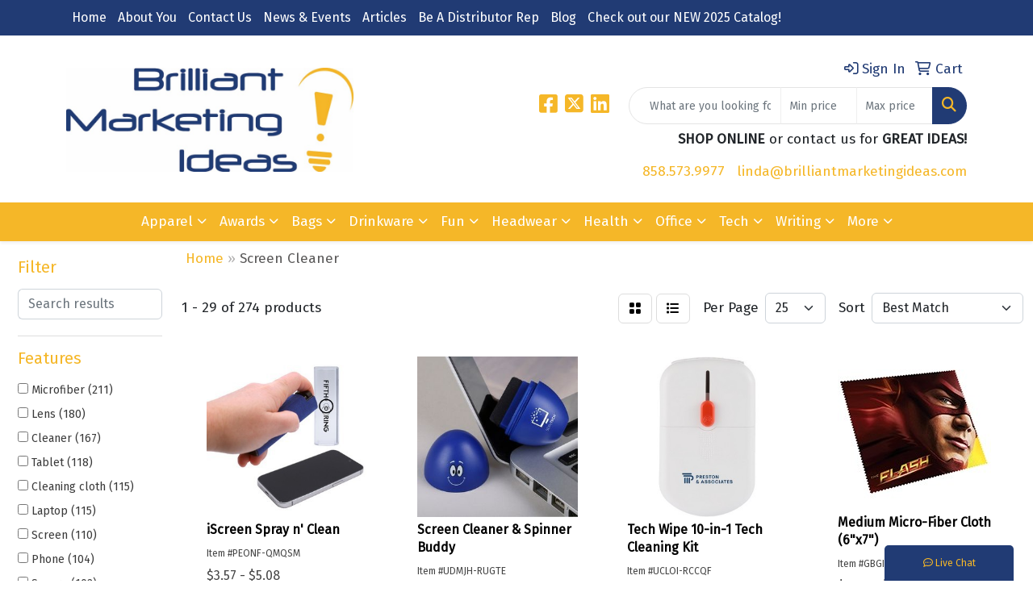

--- FILE ---
content_type: text/html
request_url: https://www.brilliantmarketingideas.com/ws/ws.dll/StartSrch?UID=27879&WENavID=16700782
body_size: 13998
content:
<!DOCTYPE html>
<html lang="en"><head>
<meta charset="utf-8">
<meta http-equiv="X-UA-Compatible" content="IE=edge">
<meta name="viewport" content="width=device-width, initial-scale=1">
<!-- The above 3 meta tags *must* come first in the head; any other head content must come *after* these tags -->


<link href="/distsite/styles/8/css/bootstrap.min.css" rel="stylesheet" />
<link href="https://fonts.googleapis.com/css?family=Open+Sans:400,600|Oswald:400,600" rel="stylesheet">
<link href="/distsite/styles/8/css/owl.carousel.min.css" rel="stylesheet">
<link href="/distsite/styles/8/css/nouislider.css" rel="stylesheet">
<!--<link href="/distsite/styles/8/css/menu.css" rel="stylesheet"/>-->
<link href="/distsite/styles/8/css/flexslider.css" rel="stylesheet">
<link href="/distsite/styles/8/css/all.min.css" rel="stylesheet">
<link href="/distsite/styles/8/css/slick/slick.css" rel="stylesheet"/>
<link href="/distsite/styles/8/css/lightbox/lightbox.css" rel="stylesheet"  />
<link href="/distsite/styles/8/css/yamm.css" rel="stylesheet" />
<!-- Custom styles for this theme -->
<link href="/we/we.dll/StyleSheet?UN=27879&Type=WETheme&TS=C45784.6750810185" rel="stylesheet">
<!-- Custom styles for this theme -->
<link href="/we/we.dll/StyleSheet?UN=27879&Type=WETheme-PS&TS=C45784.6750810185" rel="stylesheet">


<!-- HTML5 shim and Respond.js for IE8 support of HTML5 elements and media queries -->
<!--[if lt IE 9]>
      <script src="https://oss.maxcdn.com/html5shiv/3.7.3/html5shiv.min.js"></script>
      <script src="https://oss.maxcdn.com/respond/1.4.2/respond.min.js"></script>
    <![endif]-->

</head>

<body style="background:#fff;">


  <!-- Slide-Out Menu -->
  <div id="filter-menu" class="filter-menu">
    <button id="close-menu" class="btn-close"></button>
    <div class="menu-content">
      
<aside class="filter-sidebar">



<div class="filter-section first">
	<h2>Filter</h2>
	 <div class="input-group mb-3">
	 <input type="text" style="border-right:0;" placeholder="Search results" class="form-control text-search-within-results" name="SearchWithinResults" value="" maxlength="100" onkeyup="HandleTextFilter(event);">
	  <label class="input-group-text" style="background-color:#fff;"><a  style="display:none;" href="javascript:void(0);" class="remove-filter" data-toggle="tooltip" title="Clear" onclick="ClearTextFilter();"><i class="far fa-times" aria-hidden="true"></i> <span class="fa-sr-only">x</span></a></label>
	</div>
</div>

<a href="javascript:void(0);" class="clear-filters"  style="display:none;" onclick="ClearDrillDown();">Clear all filters</a>

<div class="filter-section"  style="display:none;">
	<h2>Categories</h2>

	<div class="filter-list">

	 

		<!-- wrapper for more filters -->
        <div class="show-filter">

		</div><!-- showfilters -->

	</div>

		<a href="#" class="show-more"  style="display:none;" >Show more</a>
</div>


<div class="filter-section" >
	<h2>Features</h2>

		<div class="filter-list">

	  		<div class="checkbox"><label><input class="filtercheckbox" type="checkbox" name="2|Microfiber" ><span> Microfiber (211)</span></label></div><div class="checkbox"><label><input class="filtercheckbox" type="checkbox" name="2|Lens" ><span> Lens (180)</span></label></div><div class="checkbox"><label><input class="filtercheckbox" type="checkbox" name="2|Cleaner" ><span> Cleaner (167)</span></label></div><div class="checkbox"><label><input class="filtercheckbox" type="checkbox" name="2|Tablet" ><span> Tablet (118)</span></label></div><div class="checkbox"><label><input class="filtercheckbox" type="checkbox" name="2|Cleaning cloth" ><span> Cleaning cloth (115)</span></label></div><div class="checkbox"><label><input class="filtercheckbox" type="checkbox" name="2|Laptop" ><span> Laptop (115)</span></label></div><div class="checkbox"><label><input class="filtercheckbox" type="checkbox" name="2|Screen" ><span> Screen (110)</span></label></div><div class="checkbox"><label><input class="filtercheckbox" type="checkbox" name="2|Phone" ><span> Phone (104)</span></label></div><div class="checkbox"><label><input class="filtercheckbox" type="checkbox" name="2|Square" ><span> Square (102)</span></label></div><div class="checkbox"><label><input class="filtercheckbox" type="checkbox" name="2|Cloth" ><span> Cloth (94)</span></label></div><div class="show-filter"><div class="checkbox"><label><input class="filtercheckbox" type="checkbox" name="2|Computer" ><span> Computer (92)</span></label></div><div class="checkbox"><label><input class="filtercheckbox" type="checkbox" name="2|Glasses" ><span> Glasses (90)</span></label></div><div class="checkbox"><label><input class="filtercheckbox" type="checkbox" name="2|Wipe" ><span> Wipe (90)</span></label></div><div class="checkbox"><label><input class="filtercheckbox" type="checkbox" name="2|Electronic" ><span> Electronic (88)</span></label></div><div class="checkbox"><label><input class="filtercheckbox" type="checkbox" name="2|Digiclean" ><span> Digiclean (86)</span></label></div><div class="checkbox"><label><input class="filtercheckbox" type="checkbox" name="2|Auto" ><span> Auto (85)</span></label></div><div class="checkbox"><label><input class="filtercheckbox" type="checkbox" name="2|Display" ><span> Display (85)</span></label></div><div class="checkbox"><label><input class="filtercheckbox" type="checkbox" name="2|Healthcare" ><span> Healthcare (85)</span></label></div><div class="checkbox"><label><input class="filtercheckbox" type="checkbox" name="2|Photography" ><span> Photography (85)</span></label></div><div class="checkbox"><label><input class="filtercheckbox" type="checkbox" name="2|Tech" ><span> Tech (85)</span></label></div><div class="checkbox"><label><input class="filtercheckbox" type="checkbox" name="2|Hospitality" ><span> Hospitality (81)</span></label></div><div class="checkbox"><label><input class="filtercheckbox" type="checkbox" name="2|Screen cleaner" ><span> Screen cleaner (63)</span></label></div><div class="checkbox"><label><input class="filtercheckbox" type="checkbox" name="2|Rectangle" ><span> Rectangle (57)</span></label></div><div class="checkbox"><label><input class="filtercheckbox" type="checkbox" name="2|Lens cleaner" ><span> Lens cleaner (55)</span></label></div><div class="checkbox"><label><input class="filtercheckbox" type="checkbox" name="2|Full color" ><span> Full color (45)</span></label></div><div class="checkbox"><label><input class="filtercheckbox" type="checkbox" name="2|Microfiber cleaning cloth" ><span> Microfiber cleaning cloth (44)</span></label></div><div class="checkbox"><label><input class="filtercheckbox" type="checkbox" name="2|Screen wipe" ><span> Screen wipe (44)</span></label></div><div class="checkbox"><label><input class="filtercheckbox" type="checkbox" name="2|Sticky" ><span> Sticky (44)</span></label></div><div class="checkbox"><label><input class="filtercheckbox" type="checkbox" name="2|Digi clean" ><span> Digi clean (43)</span></label></div><div class="checkbox"><label><input class="filtercheckbox" type="checkbox" name="2|Digi-clean" ><span> Digi-clean (43)</span></label></div><div class="checkbox"><label><input class="filtercheckbox" type="checkbox" name="2|Digicleaner" ><span> Digicleaner (43)</span></label></div><div class="checkbox"><label><input class="filtercheckbox" type="checkbox" name="2|Ipatch" ><span> Ipatch (43)</span></label></div><div class="checkbox"><label><input class="filtercheckbox" type="checkbox" name="2|Stick on" ><span> Stick on (43)</span></label></div><div class="checkbox"><label><input class="filtercheckbox" type="checkbox" name="2|Computer screen" ><span> Computer screen (35)</span></label></div><div class="checkbox"><label><input class="filtercheckbox" type="checkbox" name="2|Smudge remover" ><span> Smudge remover (32)</span></label></div><div class="checkbox"><label><input class="filtercheckbox" type="checkbox" name="2|Dirt remover" ><span> Dirt remover (30)</span></label></div><div class="checkbox"><label><input class="filtercheckbox" type="checkbox" name="2|Lightweight" ><span> Lightweight (25)</span></label></div><div class="checkbox"><label><input class="filtercheckbox" type="checkbox" name="2|Phone screen" ><span> Phone screen (25)</span></label></div><div class="checkbox"><label><input class="filtercheckbox" type="checkbox" name="2|Eyeglass" ><span> Eyeglass (24)</span></label></div><div class="checkbox"><label><input class="filtercheckbox" type="checkbox" name="2|Clean" ><span> Clean (21)</span></label></div><div class="checkbox"><label><input class="filtercheckbox" type="checkbox" name="2|Soft" ><span> Soft (21)</span></label></div><div class="checkbox"><label><input class="filtercheckbox" type="checkbox" name="2|5&quot;" ><span> 5&quot; (20)</span></label></div><div class="checkbox"><label><input class="filtercheckbox" type="checkbox" name="2|Sunglasses" ><span> Sunglasses (20)</span></label></div><div class="checkbox"><label><input class="filtercheckbox" type="checkbox" name="2|Travel" ><span> Travel (20)</span></label></div><div class="checkbox"><label><input class="filtercheckbox" type="checkbox" name="2|7&quot;" ><span> 7&quot; (18)</span></label></div><div class="checkbox"><label><input class="filtercheckbox" type="checkbox" name="2|Compact" ><span> Compact (18)</span></label></div><div class="checkbox"><label><input class="filtercheckbox" type="checkbox" name="2|Portable" ><span> Portable (18)</span></label></div><div class="checkbox"><label><input class="filtercheckbox" type="checkbox" name="2|6&quot;" ><span> 6&quot; (17)</span></label></div><div class="checkbox"><label><input class="filtercheckbox" type="checkbox" name="2|Custom" ><span> Custom (17)</span></label></div><div class="checkbox"><label><input class="filtercheckbox" type="checkbox" name="2|8&quot;" ><span> 8&quot; (16)</span></label></div></div>

			<!-- wrapper for more filters -->
			<div class="show-filter">

			</div><!-- showfilters -->
 		</div>
		<a href="#" class="show-more"  >Show more</a>


</div>


<div class="filter-section" >
	<h2>Colors</h2>

		<div class="filter-list">

		  	<div class="checkbox"><label><input class="filtercheckbox" type="checkbox" name="1|Various" ><span> Various (122)</span></label></div><div class="checkbox"><label><input class="filtercheckbox" type="checkbox" name="1|White" ><span> White (122)</span></label></div><div class="checkbox"><label><input class="filtercheckbox" type="checkbox" name="1|Black" ><span> Black (78)</span></label></div><div class="checkbox"><label><input class="filtercheckbox" type="checkbox" name="1|Red" ><span> Red (73)</span></label></div><div class="checkbox"><label><input class="filtercheckbox" type="checkbox" name="1|Orange" ><span> Orange (58)</span></label></div><div class="checkbox"><label><input class="filtercheckbox" type="checkbox" name="1|Royal blue" ><span> Royal blue (57)</span></label></div><div class="checkbox"><label><input class="filtercheckbox" type="checkbox" name="1|Lime green" ><span> Lime green (53)</span></label></div><div class="checkbox"><label><input class="filtercheckbox" type="checkbox" name="1|Navy blue" ><span> Navy blue (51)</span></label></div><div class="checkbox"><label><input class="filtercheckbox" type="checkbox" name="1|Yellow" ><span> Yellow (51)</span></label></div><div class="checkbox"><label><input class="filtercheckbox" type="checkbox" name="1|Purple" ><span> Purple (47)</span></label></div><div class="show-filter"><div class="checkbox"><label><input class="filtercheckbox" type="checkbox" name="1|Brown" ><span> Brown (44)</span></label></div><div class="checkbox"><label><input class="filtercheckbox" type="checkbox" name="1|Burgundy red" ><span> Burgundy red (43)</span></label></div><div class="checkbox"><label><input class="filtercheckbox" type="checkbox" name="1|Teal green" ><span> Teal green (41)</span></label></div><div class="checkbox"><label><input class="filtercheckbox" type="checkbox" name="1|Dark gray" ><span> Dark gray (40)</span></label></div><div class="checkbox"><label><input class="filtercheckbox" type="checkbox" name="1|Light gray" ><span> Light gray (40)</span></label></div><div class="checkbox"><label><input class="filtercheckbox" type="checkbox" name="1|Blue" ><span> Blue (25)</span></label></div><div class="checkbox"><label><input class="filtercheckbox" type="checkbox" name="1|Green" ><span> Green (16)</span></label></div><div class="checkbox"><label><input class="filtercheckbox" type="checkbox" name="1|Gray" ><span> Gray (15)</span></label></div><div class="checkbox"><label><input class="filtercheckbox" type="checkbox" name="1|Baby blue" ><span> Baby blue (12)</span></label></div><div class="checkbox"><label><input class="filtercheckbox" type="checkbox" name="1|Stone gray" ><span> Stone gray (12)</span></label></div><div class="checkbox"><label><input class="filtercheckbox" type="checkbox" name="1|Pink" ><span> Pink (11)</span></label></div><div class="checkbox"><label><input class="filtercheckbox" type="checkbox" name="1|Silver" ><span> Silver (8)</span></label></div><div class="checkbox"><label><input class="filtercheckbox" type="checkbox" name="1|Cool gray" ><span> Cool gray (6)</span></label></div><div class="checkbox"><label><input class="filtercheckbox" type="checkbox" name="1|Light blue" ><span> Light blue (6)</span></label></div><div class="checkbox"><label><input class="filtercheckbox" type="checkbox" name="1|Caramel brown" ><span> Caramel brown (5)</span></label></div><div class="checkbox"><label><input class="filtercheckbox" type="checkbox" name="1|Cherry red" ><span> Cherry red (5)</span></label></div><div class="checkbox"><label><input class="filtercheckbox" type="checkbox" name="1|Chocolate brown" ><span> Chocolate brown (5)</span></label></div><div class="checkbox"><label><input class="filtercheckbox" type="checkbox" name="1|Gold" ><span> Gold (5)</span></label></div><div class="checkbox"><label><input class="filtercheckbox" type="checkbox" name="1|Goldenrod yellow" ><span> Goldenrod yellow (5)</span></label></div><div class="checkbox"><label><input class="filtercheckbox" type="checkbox" name="1|Gun metal gray" ><span> Gun metal gray (5)</span></label></div><div class="checkbox"><label><input class="filtercheckbox" type="checkbox" name="1|Hunter green" ><span> Hunter green (5)</span></label></div><div class="checkbox"><label><input class="filtercheckbox" type="checkbox" name="1|Ivory white" ><span> Ivory white (5)</span></label></div><div class="checkbox"><label><input class="filtercheckbox" type="checkbox" name="1|Jungle green" ><span> Jungle green (5)</span></label></div><div class="checkbox"><label><input class="filtercheckbox" type="checkbox" name="1|Kelly green" ><span> Kelly green (5)</span></label></div><div class="checkbox"><label><input class="filtercheckbox" type="checkbox" name="1|Lavender purple" ><span> Lavender purple (5)</span></label></div><div class="checkbox"><label><input class="filtercheckbox" type="checkbox" name="1|Mint green" ><span> Mint green (5)</span></label></div><div class="checkbox"><label><input class="filtercheckbox" type="checkbox" name="1|Robin egg blue" ><span> Robin egg blue (5)</span></label></div><div class="checkbox"><label><input class="filtercheckbox" type="checkbox" name="1|Any  - completely custom" ><span> Any  - completely custom (4)</span></label></div><div class="checkbox"><label><input class="filtercheckbox" type="checkbox" name="1|Light green" ><span> Light green (4)</span></label></div><div class="checkbox"><label><input class="filtercheckbox" type="checkbox" name="1|White/clear" ><span> White/clear (4)</span></label></div><div class="checkbox"><label><input class="filtercheckbox" type="checkbox" name="1|Clear" ><span> Clear (3)</span></label></div><div class="checkbox"><label><input class="filtercheckbox" type="checkbox" name="1|Light yellow" ><span> Light yellow (3)</span></label></div><div class="checkbox"><label><input class="filtercheckbox" type="checkbox" name="1|Purple passion violet" ><span> Purple passion violet (3)</span></label></div><div class="checkbox"><label><input class="filtercheckbox" type="checkbox" name="1|Raspberry pink" ><span> Raspberry pink (3)</span></label></div><div class="checkbox"><label><input class="filtercheckbox" type="checkbox" name="1|Clear/white" ><span> Clear/white (2)</span></label></div><div class="checkbox"><label><input class="filtercheckbox" type="checkbox" name="1|Frost white" ><span> Frost white (2)</span></label></div><div class="checkbox"><label><input class="filtercheckbox" type="checkbox" name="1|Maroon red" ><span> Maroon red (2)</span></label></div><div class="checkbox"><label><input class="filtercheckbox" type="checkbox" name="1|Multi" ><span> Multi (2)</span></label></div><div class="checkbox"><label><input class="filtercheckbox" type="checkbox" name="1|Purple passion" ><span> Purple passion (2)</span></label></div><div class="checkbox"><label><input class="filtercheckbox" type="checkbox" name="1|Raspberry red" ><span> Raspberry red (2)</span></label></div></div>


			<!-- wrapper for more filters -->
			<div class="show-filter">

			</div><!-- showfilters -->

		  </div>

		<a href="#" class="show-more"  >Show more</a>
</div>


<div class="filter-section"  >
	<h2>Price Range</h2>
	<div class="filter-price-wrap">
		<div class="filter-price-inner">
			<div class="input-group">
				<span class="input-group-text input-group-text-white">$</span>
				<input type="text" class="form-control form-control-sm filter-min-prices" name="min-prices" value="" placeholder="Min" onkeyup="HandlePriceFilter(event);">
			</div>
			<div class="input-group">
				<span class="input-group-text input-group-text-white">$</span>
				<input type="text" class="form-control form-control-sm filter-max-prices" name="max-prices" value="" placeholder="Max" onkeyup="HandlePriceFilter(event);">
			</div>
		</div>
		<a href="javascript:void(0)" onclick="SetPriceFilter();" ><i class="fa-solid fa-chevron-right"></i></a>
	</div>
</div>

<div class="filter-section"   >
	<h2>Quantity</h2>
	<div class="filter-price-wrap mb-2">
		<input type="text" class="form-control form-control-sm filter-quantity" value="" placeholder="Qty" onkeyup="HandleQuantityFilter(event);">
		<a href="javascript:void(0)" onclick="SetQuantityFilter();"><i class="fa-solid fa-chevron-right"></i></a>
	</div>
</div>




	</aside>

    </div>
</div>




	<div class="container-fluid">
		<div class="row">

			<div class="col-md-3 col-lg-2">
        <div class="d-none d-md-block">
          <div id="desktop-filter">
            
<aside class="filter-sidebar">



<div class="filter-section first">
	<h2>Filter</h2>
	 <div class="input-group mb-3">
	 <input type="text" style="border-right:0;" placeholder="Search results" class="form-control text-search-within-results" name="SearchWithinResults" value="" maxlength="100" onkeyup="HandleTextFilter(event);">
	  <label class="input-group-text" style="background-color:#fff;"><a  style="display:none;" href="javascript:void(0);" class="remove-filter" data-toggle="tooltip" title="Clear" onclick="ClearTextFilter();"><i class="far fa-times" aria-hidden="true"></i> <span class="fa-sr-only">x</span></a></label>
	</div>
</div>

<a href="javascript:void(0);" class="clear-filters"  style="display:none;" onclick="ClearDrillDown();">Clear all filters</a>

<div class="filter-section"  style="display:none;">
	<h2>Categories</h2>

	<div class="filter-list">

	 

		<!-- wrapper for more filters -->
        <div class="show-filter">

		</div><!-- showfilters -->

	</div>

		<a href="#" class="show-more"  style="display:none;" >Show more</a>
</div>


<div class="filter-section" >
	<h2>Features</h2>

		<div class="filter-list">

	  		<div class="checkbox"><label><input class="filtercheckbox" type="checkbox" name="2|Microfiber" ><span> Microfiber (211)</span></label></div><div class="checkbox"><label><input class="filtercheckbox" type="checkbox" name="2|Lens" ><span> Lens (180)</span></label></div><div class="checkbox"><label><input class="filtercheckbox" type="checkbox" name="2|Cleaner" ><span> Cleaner (167)</span></label></div><div class="checkbox"><label><input class="filtercheckbox" type="checkbox" name="2|Tablet" ><span> Tablet (118)</span></label></div><div class="checkbox"><label><input class="filtercheckbox" type="checkbox" name="2|Cleaning cloth" ><span> Cleaning cloth (115)</span></label></div><div class="checkbox"><label><input class="filtercheckbox" type="checkbox" name="2|Laptop" ><span> Laptop (115)</span></label></div><div class="checkbox"><label><input class="filtercheckbox" type="checkbox" name="2|Screen" ><span> Screen (110)</span></label></div><div class="checkbox"><label><input class="filtercheckbox" type="checkbox" name="2|Phone" ><span> Phone (104)</span></label></div><div class="checkbox"><label><input class="filtercheckbox" type="checkbox" name="2|Square" ><span> Square (102)</span></label></div><div class="checkbox"><label><input class="filtercheckbox" type="checkbox" name="2|Cloth" ><span> Cloth (94)</span></label></div><div class="show-filter"><div class="checkbox"><label><input class="filtercheckbox" type="checkbox" name="2|Computer" ><span> Computer (92)</span></label></div><div class="checkbox"><label><input class="filtercheckbox" type="checkbox" name="2|Glasses" ><span> Glasses (90)</span></label></div><div class="checkbox"><label><input class="filtercheckbox" type="checkbox" name="2|Wipe" ><span> Wipe (90)</span></label></div><div class="checkbox"><label><input class="filtercheckbox" type="checkbox" name="2|Electronic" ><span> Electronic (88)</span></label></div><div class="checkbox"><label><input class="filtercheckbox" type="checkbox" name="2|Digiclean" ><span> Digiclean (86)</span></label></div><div class="checkbox"><label><input class="filtercheckbox" type="checkbox" name="2|Auto" ><span> Auto (85)</span></label></div><div class="checkbox"><label><input class="filtercheckbox" type="checkbox" name="2|Display" ><span> Display (85)</span></label></div><div class="checkbox"><label><input class="filtercheckbox" type="checkbox" name="2|Healthcare" ><span> Healthcare (85)</span></label></div><div class="checkbox"><label><input class="filtercheckbox" type="checkbox" name="2|Photography" ><span> Photography (85)</span></label></div><div class="checkbox"><label><input class="filtercheckbox" type="checkbox" name="2|Tech" ><span> Tech (85)</span></label></div><div class="checkbox"><label><input class="filtercheckbox" type="checkbox" name="2|Hospitality" ><span> Hospitality (81)</span></label></div><div class="checkbox"><label><input class="filtercheckbox" type="checkbox" name="2|Screen cleaner" ><span> Screen cleaner (63)</span></label></div><div class="checkbox"><label><input class="filtercheckbox" type="checkbox" name="2|Rectangle" ><span> Rectangle (57)</span></label></div><div class="checkbox"><label><input class="filtercheckbox" type="checkbox" name="2|Lens cleaner" ><span> Lens cleaner (55)</span></label></div><div class="checkbox"><label><input class="filtercheckbox" type="checkbox" name="2|Full color" ><span> Full color (45)</span></label></div><div class="checkbox"><label><input class="filtercheckbox" type="checkbox" name="2|Microfiber cleaning cloth" ><span> Microfiber cleaning cloth (44)</span></label></div><div class="checkbox"><label><input class="filtercheckbox" type="checkbox" name="2|Screen wipe" ><span> Screen wipe (44)</span></label></div><div class="checkbox"><label><input class="filtercheckbox" type="checkbox" name="2|Sticky" ><span> Sticky (44)</span></label></div><div class="checkbox"><label><input class="filtercheckbox" type="checkbox" name="2|Digi clean" ><span> Digi clean (43)</span></label></div><div class="checkbox"><label><input class="filtercheckbox" type="checkbox" name="2|Digi-clean" ><span> Digi-clean (43)</span></label></div><div class="checkbox"><label><input class="filtercheckbox" type="checkbox" name="2|Digicleaner" ><span> Digicleaner (43)</span></label></div><div class="checkbox"><label><input class="filtercheckbox" type="checkbox" name="2|Ipatch" ><span> Ipatch (43)</span></label></div><div class="checkbox"><label><input class="filtercheckbox" type="checkbox" name="2|Stick on" ><span> Stick on (43)</span></label></div><div class="checkbox"><label><input class="filtercheckbox" type="checkbox" name="2|Computer screen" ><span> Computer screen (35)</span></label></div><div class="checkbox"><label><input class="filtercheckbox" type="checkbox" name="2|Smudge remover" ><span> Smudge remover (32)</span></label></div><div class="checkbox"><label><input class="filtercheckbox" type="checkbox" name="2|Dirt remover" ><span> Dirt remover (30)</span></label></div><div class="checkbox"><label><input class="filtercheckbox" type="checkbox" name="2|Lightweight" ><span> Lightweight (25)</span></label></div><div class="checkbox"><label><input class="filtercheckbox" type="checkbox" name="2|Phone screen" ><span> Phone screen (25)</span></label></div><div class="checkbox"><label><input class="filtercheckbox" type="checkbox" name="2|Eyeglass" ><span> Eyeglass (24)</span></label></div><div class="checkbox"><label><input class="filtercheckbox" type="checkbox" name="2|Clean" ><span> Clean (21)</span></label></div><div class="checkbox"><label><input class="filtercheckbox" type="checkbox" name="2|Soft" ><span> Soft (21)</span></label></div><div class="checkbox"><label><input class="filtercheckbox" type="checkbox" name="2|5&quot;" ><span> 5&quot; (20)</span></label></div><div class="checkbox"><label><input class="filtercheckbox" type="checkbox" name="2|Sunglasses" ><span> Sunglasses (20)</span></label></div><div class="checkbox"><label><input class="filtercheckbox" type="checkbox" name="2|Travel" ><span> Travel (20)</span></label></div><div class="checkbox"><label><input class="filtercheckbox" type="checkbox" name="2|7&quot;" ><span> 7&quot; (18)</span></label></div><div class="checkbox"><label><input class="filtercheckbox" type="checkbox" name="2|Compact" ><span> Compact (18)</span></label></div><div class="checkbox"><label><input class="filtercheckbox" type="checkbox" name="2|Portable" ><span> Portable (18)</span></label></div><div class="checkbox"><label><input class="filtercheckbox" type="checkbox" name="2|6&quot;" ><span> 6&quot; (17)</span></label></div><div class="checkbox"><label><input class="filtercheckbox" type="checkbox" name="2|Custom" ><span> Custom (17)</span></label></div><div class="checkbox"><label><input class="filtercheckbox" type="checkbox" name="2|8&quot;" ><span> 8&quot; (16)</span></label></div></div>

			<!-- wrapper for more filters -->
			<div class="show-filter">

			</div><!-- showfilters -->
 		</div>
		<a href="#" class="show-more"  >Show more</a>


</div>


<div class="filter-section" >
	<h2>Colors</h2>

		<div class="filter-list">

		  	<div class="checkbox"><label><input class="filtercheckbox" type="checkbox" name="1|Various" ><span> Various (122)</span></label></div><div class="checkbox"><label><input class="filtercheckbox" type="checkbox" name="1|White" ><span> White (122)</span></label></div><div class="checkbox"><label><input class="filtercheckbox" type="checkbox" name="1|Black" ><span> Black (78)</span></label></div><div class="checkbox"><label><input class="filtercheckbox" type="checkbox" name="1|Red" ><span> Red (73)</span></label></div><div class="checkbox"><label><input class="filtercheckbox" type="checkbox" name="1|Orange" ><span> Orange (58)</span></label></div><div class="checkbox"><label><input class="filtercheckbox" type="checkbox" name="1|Royal blue" ><span> Royal blue (57)</span></label></div><div class="checkbox"><label><input class="filtercheckbox" type="checkbox" name="1|Lime green" ><span> Lime green (53)</span></label></div><div class="checkbox"><label><input class="filtercheckbox" type="checkbox" name="1|Navy blue" ><span> Navy blue (51)</span></label></div><div class="checkbox"><label><input class="filtercheckbox" type="checkbox" name="1|Yellow" ><span> Yellow (51)</span></label></div><div class="checkbox"><label><input class="filtercheckbox" type="checkbox" name="1|Purple" ><span> Purple (47)</span></label></div><div class="show-filter"><div class="checkbox"><label><input class="filtercheckbox" type="checkbox" name="1|Brown" ><span> Brown (44)</span></label></div><div class="checkbox"><label><input class="filtercheckbox" type="checkbox" name="1|Burgundy red" ><span> Burgundy red (43)</span></label></div><div class="checkbox"><label><input class="filtercheckbox" type="checkbox" name="1|Teal green" ><span> Teal green (41)</span></label></div><div class="checkbox"><label><input class="filtercheckbox" type="checkbox" name="1|Dark gray" ><span> Dark gray (40)</span></label></div><div class="checkbox"><label><input class="filtercheckbox" type="checkbox" name="1|Light gray" ><span> Light gray (40)</span></label></div><div class="checkbox"><label><input class="filtercheckbox" type="checkbox" name="1|Blue" ><span> Blue (25)</span></label></div><div class="checkbox"><label><input class="filtercheckbox" type="checkbox" name="1|Green" ><span> Green (16)</span></label></div><div class="checkbox"><label><input class="filtercheckbox" type="checkbox" name="1|Gray" ><span> Gray (15)</span></label></div><div class="checkbox"><label><input class="filtercheckbox" type="checkbox" name="1|Baby blue" ><span> Baby blue (12)</span></label></div><div class="checkbox"><label><input class="filtercheckbox" type="checkbox" name="1|Stone gray" ><span> Stone gray (12)</span></label></div><div class="checkbox"><label><input class="filtercheckbox" type="checkbox" name="1|Pink" ><span> Pink (11)</span></label></div><div class="checkbox"><label><input class="filtercheckbox" type="checkbox" name="1|Silver" ><span> Silver (8)</span></label></div><div class="checkbox"><label><input class="filtercheckbox" type="checkbox" name="1|Cool gray" ><span> Cool gray (6)</span></label></div><div class="checkbox"><label><input class="filtercheckbox" type="checkbox" name="1|Light blue" ><span> Light blue (6)</span></label></div><div class="checkbox"><label><input class="filtercheckbox" type="checkbox" name="1|Caramel brown" ><span> Caramel brown (5)</span></label></div><div class="checkbox"><label><input class="filtercheckbox" type="checkbox" name="1|Cherry red" ><span> Cherry red (5)</span></label></div><div class="checkbox"><label><input class="filtercheckbox" type="checkbox" name="1|Chocolate brown" ><span> Chocolate brown (5)</span></label></div><div class="checkbox"><label><input class="filtercheckbox" type="checkbox" name="1|Gold" ><span> Gold (5)</span></label></div><div class="checkbox"><label><input class="filtercheckbox" type="checkbox" name="1|Goldenrod yellow" ><span> Goldenrod yellow (5)</span></label></div><div class="checkbox"><label><input class="filtercheckbox" type="checkbox" name="1|Gun metal gray" ><span> Gun metal gray (5)</span></label></div><div class="checkbox"><label><input class="filtercheckbox" type="checkbox" name="1|Hunter green" ><span> Hunter green (5)</span></label></div><div class="checkbox"><label><input class="filtercheckbox" type="checkbox" name="1|Ivory white" ><span> Ivory white (5)</span></label></div><div class="checkbox"><label><input class="filtercheckbox" type="checkbox" name="1|Jungle green" ><span> Jungle green (5)</span></label></div><div class="checkbox"><label><input class="filtercheckbox" type="checkbox" name="1|Kelly green" ><span> Kelly green (5)</span></label></div><div class="checkbox"><label><input class="filtercheckbox" type="checkbox" name="1|Lavender purple" ><span> Lavender purple (5)</span></label></div><div class="checkbox"><label><input class="filtercheckbox" type="checkbox" name="1|Mint green" ><span> Mint green (5)</span></label></div><div class="checkbox"><label><input class="filtercheckbox" type="checkbox" name="1|Robin egg blue" ><span> Robin egg blue (5)</span></label></div><div class="checkbox"><label><input class="filtercheckbox" type="checkbox" name="1|Any  - completely custom" ><span> Any  - completely custom (4)</span></label></div><div class="checkbox"><label><input class="filtercheckbox" type="checkbox" name="1|Light green" ><span> Light green (4)</span></label></div><div class="checkbox"><label><input class="filtercheckbox" type="checkbox" name="1|White/clear" ><span> White/clear (4)</span></label></div><div class="checkbox"><label><input class="filtercheckbox" type="checkbox" name="1|Clear" ><span> Clear (3)</span></label></div><div class="checkbox"><label><input class="filtercheckbox" type="checkbox" name="1|Light yellow" ><span> Light yellow (3)</span></label></div><div class="checkbox"><label><input class="filtercheckbox" type="checkbox" name="1|Purple passion violet" ><span> Purple passion violet (3)</span></label></div><div class="checkbox"><label><input class="filtercheckbox" type="checkbox" name="1|Raspberry pink" ><span> Raspberry pink (3)</span></label></div><div class="checkbox"><label><input class="filtercheckbox" type="checkbox" name="1|Clear/white" ><span> Clear/white (2)</span></label></div><div class="checkbox"><label><input class="filtercheckbox" type="checkbox" name="1|Frost white" ><span> Frost white (2)</span></label></div><div class="checkbox"><label><input class="filtercheckbox" type="checkbox" name="1|Maroon red" ><span> Maroon red (2)</span></label></div><div class="checkbox"><label><input class="filtercheckbox" type="checkbox" name="1|Multi" ><span> Multi (2)</span></label></div><div class="checkbox"><label><input class="filtercheckbox" type="checkbox" name="1|Purple passion" ><span> Purple passion (2)</span></label></div><div class="checkbox"><label><input class="filtercheckbox" type="checkbox" name="1|Raspberry red" ><span> Raspberry red (2)</span></label></div></div>


			<!-- wrapper for more filters -->
			<div class="show-filter">

			</div><!-- showfilters -->

		  </div>

		<a href="#" class="show-more"  >Show more</a>
</div>


<div class="filter-section"  >
	<h2>Price Range</h2>
	<div class="filter-price-wrap">
		<div class="filter-price-inner">
			<div class="input-group">
				<span class="input-group-text input-group-text-white">$</span>
				<input type="text" class="form-control form-control-sm filter-min-prices" name="min-prices" value="" placeholder="Min" onkeyup="HandlePriceFilter(event);">
			</div>
			<div class="input-group">
				<span class="input-group-text input-group-text-white">$</span>
				<input type="text" class="form-control form-control-sm filter-max-prices" name="max-prices" value="" placeholder="Max" onkeyup="HandlePriceFilter(event);">
			</div>
		</div>
		<a href="javascript:void(0)" onclick="SetPriceFilter();" ><i class="fa-solid fa-chevron-right"></i></a>
	</div>
</div>

<div class="filter-section"   >
	<h2>Quantity</h2>
	<div class="filter-price-wrap mb-2">
		<input type="text" class="form-control form-control-sm filter-quantity" value="" placeholder="Qty" onkeyup="HandleQuantityFilter(event);">
		<a href="javascript:void(0)" onclick="SetQuantityFilter();"><i class="fa-solid fa-chevron-right"></i></a>
	</div>
</div>




	</aside>

          </div>
        </div>
			</div>

			<div class="col-md-9 col-lg-10">
				

				<ol class="breadcrumb"  >
              		<li><a href="https://www.brilliantmarketingideas.com" target="_top">Home</a></li>
             	 	<li class="active">Screen Cleaner</li>
            	</ol>




				<div id="product-list-controls">

				
						<div class="d-flex align-items-center justify-content-between">
							<div class="d-none d-md-block me-3">
								1 - 29 of  274 <span class="d-none d-lg-inline">products</span>
							</div>
					  
						  <!-- Right Aligned Controls -->
						  <div class="product-controls-right d-flex align-items-center">
       
              <button id="show-filter-button" class="btn btn-control d-block d-md-none"><i class="fa-solid fa-filter" aria-hidden="true"></i></button>

							
							<span class="me-3">
								<a href="/ws/ws.dll/StartSrch?UID=27879&WENavID=16700782&View=T&ST=260118022723511211524103414" class="btn btn-control grid" title="Change to Grid View"><i class="fa-solid fa-grid-2" aria-hidden="true"></i>  <span class="fa-sr-only">Grid</span></a>
								<a href="/ws/ws.dll/StartSrch?UID=27879&WENavID=16700782&View=L&ST=260118022723511211524103414" class="btn btn-control" title="Change to List View"><i class="fa-solid fa-list"></i> <span class="fa-sr-only">List</span></a>
							</span>
							
					  
							<!-- Number of Items Per Page -->
							<div class="me-2 d-none d-lg-block">
								<label>Per Page</label>
							</div>
							<div class="me-3 d-none d-md-block">
								<select class="form-select notranslate" onchange="GoToNewURL(this);" aria-label="Items per page">
									<option value="/ws/ws.dll/StartSrch?UID=27879&WENavID=16700782&ST=260118022723511211524103414&PPP=10" >10</option><option value="/ws/ws.dll/StartSrch?UID=27879&WENavID=16700782&ST=260118022723511211524103414&PPP=25" selected>25</option><option value="/ws/ws.dll/StartSrch?UID=27879&WENavID=16700782&ST=260118022723511211524103414&PPP=50" >50</option><option value="/ws/ws.dll/StartSrch?UID=27879&WENavID=16700782&ST=260118022723511211524103414&PPP=100" >100</option><option value="/ws/ws.dll/StartSrch?UID=27879&WENavID=16700782&ST=260118022723511211524103414&PPP=250" >250</option>
								
								</select>
							</div>
					  
							<!-- Sort By -->
							<div class="d-none d-lg-block me-2">
								<label>Sort</label>
							</div>
							<div>
								<select class="form-select" onchange="GoToNewURL(this);">
									<option value="/ws/ws.dll/StartSrch?UID=27879&WENavID=16700782&Sort=0">Best Match</option><option value="/ws/ws.dll/StartSrch?UID=27879&WENavID=16700782&Sort=3">Most Popular</option><option value="/ws/ws.dll/StartSrch?UID=27879&WENavID=16700782&Sort=1">Price (Low to High)</option><option value="/ws/ws.dll/StartSrch?UID=27879&WENavID=16700782&Sort=2">Price (High to Low)</option>
								 </select>
							</div>
						  </div>
						</div>

			  </div>

				<!-- Product Results List -->
				<ul class="thumbnail-list"><a name="0" href="#" alt="Item 0"></a>
<li>
 <a href="https://www.brilliantmarketingideas.com/p/PEONF-QMQSM/iscreen-spray-n-clean" target="_parent" alt="iScreen Spray n' Clean">
 <div class="pr-list-grid">
		<img class="img-responsive" src="/ws/ws.dll/QPic?SN=67747&P=347533824&I=0&PX=300" alt="iScreen Spray n' Clean">
		<p class="pr-name">iScreen Spray n' Clean</p>
		<div class="pr-meta-row">
			<div class="product-reviews"  style="display:none;">
				<div class="rating-stars">
				<i class="fa-solid fa-star-sharp" aria-hidden="true"></i><i class="fa-solid fa-star-sharp" aria-hidden="true"></i><i class="fa-solid fa-star-sharp" aria-hidden="true"></i><i class="fa-solid fa-star-sharp" aria-hidden="true"></i><i class="fa-solid fa-star-sharp" aria-hidden="true"></i>
				</div>
				<span class="rating-count">(0)</span>
			</div>
			
		</div>
		<p class="pr-number"  ><span class="notranslate">Item #PEONF-QMQSM</span></p>
		<p class="pr-price"  ><span class="notranslate">$3.57</span> - <span class="notranslate">$5.08</span></p>
 </div>
 </a>
</li>
<a name="1" href="#" alt="Item 1"></a>
<li>
 <a href="https://www.brilliantmarketingideas.com/p/UDMJH-RUGTE/screen-cleaner--spinner-buddy" target="_parent" alt="Screen Cleaner &amp; Spinner Buddy">
 <div class="pr-list-grid">
		<img class="img-responsive" src="/ws/ws.dll/QPic?SN=50018&P=378124666&I=0&PX=300" alt="Screen Cleaner &amp; Spinner Buddy">
		<p class="pr-name">Screen Cleaner &amp; Spinner Buddy</p>
		<div class="pr-meta-row">
			<div class="product-reviews"  style="display:none;">
				<div class="rating-stars">
				<i class="fa-solid fa-star-sharp" aria-hidden="true"></i><i class="fa-solid fa-star-sharp" aria-hidden="true"></i><i class="fa-solid fa-star-sharp" aria-hidden="true"></i><i class="fa-solid fa-star-sharp" aria-hidden="true"></i><i class="fa-solid fa-star-sharp" aria-hidden="true"></i>
				</div>
				<span class="rating-count">(0)</span>
			</div>
			
		</div>
		<p class="pr-number"  ><span class="notranslate">Item #UDMJH-RUGTE</span></p>
		<p class="pr-price"  ><span class="notranslate">$2.59</span> - <span class="notranslate">$2.99</span></p>
 </div>
 </a>
</li>
<a name="2" href="#" alt="Item 2"></a>
<li>
 <a href="https://www.brilliantmarketingideas.com/p/UCLOI-RCCQF/tech-wipe-10-in-1-tech-cleaning-kit" target="_parent" alt="Tech Wipe 10-in-1 Tech Cleaning Kit">
 <div class="pr-list-grid">
		<img class="img-responsive" src="/ws/ws.dll/QPic?SN=52344&P=167805517&I=0&PX=300" alt="Tech Wipe 10-in-1 Tech Cleaning Kit">
		<p class="pr-name">Tech Wipe 10-in-1 Tech Cleaning Kit</p>
		<div class="pr-meta-row">
			<div class="product-reviews"  style="display:none;">
				<div class="rating-stars">
				<i class="fa-solid fa-star-sharp" aria-hidden="true"></i><i class="fa-solid fa-star-sharp" aria-hidden="true"></i><i class="fa-solid fa-star-sharp" aria-hidden="true"></i><i class="fa-solid fa-star-sharp" aria-hidden="true"></i><i class="fa-solid fa-star-sharp" aria-hidden="true"></i>
				</div>
				<span class="rating-count">(0)</span>
			</div>
			
		</div>
		<p class="pr-number"  ><span class="notranslate">Item #UCLOI-RCCQF</span></p>
		<p class="pr-price"  ><span class="notranslate">$15.67</span> - <span class="notranslate">$19.73</span></p>
 </div>
 </a>
</li>
<a name="3" href="#" alt="Item 3"></a>
<li>
 <a href="https://www.brilliantmarketingideas.com/p/GBGIE-IWFIF/medium-micro-fiber-cloth-6x7" target="_parent" alt="Medium Micro-Fiber Cloth (6&quot;x7&quot;)">
 <div class="pr-list-grid">
		<img class="img-responsive" src="/ws/ws.dll/QPic?SN=67569&P=934046073&I=0&PX=300" alt="Medium Micro-Fiber Cloth (6&quot;x7&quot;)">
		<p class="pr-name">Medium Micro-Fiber Cloth (6&quot;x7&quot;)</p>
		<div class="pr-meta-row">
			<div class="product-reviews"  style="display:none;">
				<div class="rating-stars">
				<i class="fa-solid fa-star-sharp active" aria-hidden="true"></i><i class="fa-solid fa-star-sharp active" aria-hidden="true"></i><i class="fa-solid fa-star-sharp active" aria-hidden="true"></i><i class="fa-solid fa-star-sharp" aria-hidden="true"></i><i class="fa-solid fa-star-sharp" aria-hidden="true"></i>
				</div>
				<span class="rating-count">(2)</span>
			</div>
			
		</div>
		<p class="pr-number"  ><span class="notranslate">Item #GBGIE-IWFIF</span></p>
		<p class="pr-price"  ><span class="notranslate">$0.93</span> - <span class="notranslate">$1.22</span></p>
 </div>
 </a>
</li>
<a name="4" href="#" alt="Item 4"></a>
<li>
 <a href="https://www.brilliantmarketingideas.com/p/YFJHH-LQVJE/4-dye-sublimated-lens-cloth" target="_parent" alt="4&quot; Dye-Sublimated Lens Cloth">
 <div class="pr-list-grid">
		<img class="img-responsive" src="/ws/ws.dll/QPic?SN=53744&P=935322386&I=0&PX=300" alt="4&quot; Dye-Sublimated Lens Cloth">
		<p class="pr-name">4&quot; Dye-Sublimated Lens Cloth</p>
		<div class="pr-meta-row">
			<div class="product-reviews"  style="display:none;">
				<div class="rating-stars">
				<i class="fa-solid fa-star-sharp" aria-hidden="true"></i><i class="fa-solid fa-star-sharp" aria-hidden="true"></i><i class="fa-solid fa-star-sharp" aria-hidden="true"></i><i class="fa-solid fa-star-sharp" aria-hidden="true"></i><i class="fa-solid fa-star-sharp" aria-hidden="true"></i>
				</div>
				<span class="rating-count">(0)</span>
			</div>
			
		</div>
		<p class="pr-number"  ><span class="notranslate">Item #YFJHH-LQVJE</span></p>
		<p class="pr-price"  ><span class="notranslate">$0.82</span> - <span class="notranslate">$1.06</span></p>
 </div>
 </a>
</li>
<a name="5" href="#" alt="Item 5"></a>
<li>
 <a href="https://www.brilliantmarketingideas.com/p/XZNPD-ICLLU/shaggy-microfiber-screen-cleanin-dude-spot-color" target="_parent" alt="Shaggy Microfiber Screen Cleanin' Dude (Spot Color)">
 <div class="pr-list-grid">
		<img class="img-responsive" src="/ws/ws.dll/QPic?SN=50230&P=963698702&I=0&PX=300" alt="Shaggy Microfiber Screen Cleanin' Dude (Spot Color)">
		<p class="pr-name">Shaggy Microfiber Screen Cleanin' Dude (Spot Color)</p>
		<div class="pr-meta-row">
			<div class="product-reviews"  style="display:none;">
				<div class="rating-stars">
				<i class="fa-solid fa-star-sharp" aria-hidden="true"></i><i class="fa-solid fa-star-sharp" aria-hidden="true"></i><i class="fa-solid fa-star-sharp" aria-hidden="true"></i><i class="fa-solid fa-star-sharp" aria-hidden="true"></i><i class="fa-solid fa-star-sharp" aria-hidden="true"></i>
				</div>
				<span class="rating-count">(0)</span>
			</div>
			
		</div>
		<p class="pr-number"  ><span class="notranslate">Item #XZNPD-ICLLU</span></p>
		<p class="pr-price"  ><span class="notranslate">$3.15</span> - <span class="notranslate">$3.50</span></p>
 </div>
 </a>
</li>
<a name="6" href="#" alt="Item 6"></a>
<li>
 <a href="https://www.brilliantmarketingideas.com/p/PAPHJ-LAQQU/privacy-cover-wscreen-cleaner-spot-color" target="_parent" alt="Privacy Cover w/Screen Cleaner (Spot Color)">
 <div class="pr-list-grid">
		<img class="img-responsive" src="/ws/ws.dll/QPic?SN=50230&P=595037988&I=0&PX=300" alt="Privacy Cover w/Screen Cleaner (Spot Color)">
		<p class="pr-name">Privacy Cover w/Screen Cleaner (Spot Color)</p>
		<div class="pr-meta-row">
			<div class="product-reviews"  style="display:none;">
				<div class="rating-stars">
				<i class="fa-solid fa-star-sharp active" aria-hidden="true"></i><i class="fa-solid fa-star-sharp active" aria-hidden="true"></i><i class="fa-solid fa-star-sharp active" aria-hidden="true"></i><i class="fa-solid fa-star-sharp" aria-hidden="true"></i><i class="fa-solid fa-star-sharp" aria-hidden="true"></i>
				</div>
				<span class="rating-count">(3)</span>
			</div>
			
		</div>
		<p class="pr-number"  ><span class="notranslate">Item #PAPHJ-LAQQU</span></p>
		<p class="pr-price"  ><span class="notranslate">$0.85</span> - <span class="notranslate">$1.15</span></p>
 </div>
 </a>
</li>
<a name="7" href="#" alt="Item 7"></a>
<li>
 <a href="https://www.brilliantmarketingideas.com/p/YCJLB-LEMHG/universe-rpet-laptop-screen-cleaner--protector" target="_parent" alt="Universe RPET Laptop Screen Cleaner / Protector">
 <div class="pr-list-grid">
		<img class="img-responsive" src="/ws/ws.dll/QPic?SN=50111&P=745105340&I=0&PX=300" alt="Universe RPET Laptop Screen Cleaner / Protector">
		<p class="pr-name">Universe RPET Laptop Screen Cleaner / Protector</p>
		<div class="pr-meta-row">
			<div class="product-reviews"  style="display:none;">
				<div class="rating-stars">
				<i class="fa-solid fa-star-sharp" aria-hidden="true"></i><i class="fa-solid fa-star-sharp" aria-hidden="true"></i><i class="fa-solid fa-star-sharp" aria-hidden="true"></i><i class="fa-solid fa-star-sharp" aria-hidden="true"></i><i class="fa-solid fa-star-sharp" aria-hidden="true"></i>
				</div>
				<span class="rating-count">(0)</span>
			</div>
			
		</div>
		<p class="pr-number"  ><span class="notranslate">Item #YCJLB-LEMHG</span></p>
		<p class="pr-price"  ><span class="notranslate">$2.09</span> - <span class="notranslate">$2.84</span></p>
 </div>
 </a>
</li>
<a name="8" href="#" alt="Item 8"></a>
<li>
 <a href="https://www.brilliantmarketingideas.com/p/IAPGD-LAQQY/privacy-cover-wscreen-cleaner-full-color-digital" target="_parent" alt="Privacy Cover w/Screen Cleaner (Full Color Digital)">
 <div class="pr-list-grid">
		<img class="img-responsive" src="/ws/ws.dll/QPic?SN=50230&P=125037992&I=0&PX=300" alt="Privacy Cover w/Screen Cleaner (Full Color Digital)">
		<p class="pr-name">Privacy Cover w/Screen Cleaner (Full Color Digital)</p>
		<div class="pr-meta-row">
			<div class="product-reviews"  style="display:none;">
				<div class="rating-stars">
				<i class="fa-solid fa-star-sharp" aria-hidden="true"></i><i class="fa-solid fa-star-sharp" aria-hidden="true"></i><i class="fa-solid fa-star-sharp" aria-hidden="true"></i><i class="fa-solid fa-star-sharp" aria-hidden="true"></i><i class="fa-solid fa-star-sharp" aria-hidden="true"></i>
				</div>
				<span class="rating-count">(0)</span>
			</div>
			
		</div>
		<p class="pr-number"  ><span class="notranslate">Item #IAPGD-LAQQY</span></p>
		<p class="pr-price"  ><span class="notranslate">$0.95</span> - <span class="notranslate">$1.17</span></p>
 </div>
 </a>
</li>
<a name="9" href="#" alt="Item 9"></a>
<li>
 <a href="https://www.brilliantmarketingideas.com/p/EZPLB-MQFYI/manna-ultimate-bottle-brush" target="_parent" alt="Manna Ultimate Bottle Brush">
 <div class="pr-list-grid">
		<img class="img-responsive" src="/ws/ws.dll/QPic?SN=50111&P=515768940&I=0&PX=300" alt="Manna Ultimate Bottle Brush">
		<p class="pr-name">Manna Ultimate Bottle Brush</p>
		<div class="pr-meta-row">
			<div class="product-reviews"  style="display:none;">
				<div class="rating-stars">
				<i class="fa-solid fa-star-sharp" aria-hidden="true"></i><i class="fa-solid fa-star-sharp" aria-hidden="true"></i><i class="fa-solid fa-star-sharp" aria-hidden="true"></i><i class="fa-solid fa-star-sharp" aria-hidden="true"></i><i class="fa-solid fa-star-sharp" aria-hidden="true"></i>
				</div>
				<span class="rating-count">(0)</span>
			</div>
			
		</div>
		<p class="pr-number"  ><span class="notranslate">Item #EZPLB-MQFYI</span></p>
		<p class="pr-price"  ><span class="notranslate">$7.99</span> - <span class="notranslate">$9.49</span></p>
 </div>
 </a>
</li>
<a name="10" href="#" alt="Item 10"></a>
<li>
 <a href="https://www.brilliantmarketingideas.com/p/TZNPD-SRGLA/all-in-one-cleaning-kit-1-1.0oz-30ml-lens--screen-cleaning-spray" target="_parent" alt="All-In-One Cleaning Kit 1 - 1.0oz /30ml Lens &amp; Screen Cleaning Spray">
 <div class="pr-list-grid">
		<img class="img-responsive" src="/ws/ws.dll/QPic?SN=67569&P=138528702&I=0&PX=300" alt="All-In-One Cleaning Kit 1 - 1.0oz /30ml Lens &amp; Screen Cleaning Spray">
		<p class="pr-name">All-In-One Cleaning Kit 1 - 1.0oz /30ml Lens &amp; Screen Cleaning Spray</p>
		<div class="pr-meta-row">
			<div class="product-reviews"  style="display:none;">
				<div class="rating-stars">
				<i class="fa-solid fa-star-sharp" aria-hidden="true"></i><i class="fa-solid fa-star-sharp" aria-hidden="true"></i><i class="fa-solid fa-star-sharp" aria-hidden="true"></i><i class="fa-solid fa-star-sharp" aria-hidden="true"></i><i class="fa-solid fa-star-sharp" aria-hidden="true"></i>
				</div>
				<span class="rating-count">(0)</span>
			</div>
			
		</div>
		<p class="pr-number"  ><span class="notranslate">Item #TZNPD-SRGLA</span></p>
		<p class="pr-price"  ><span class="notranslate">$2.31</span> - <span class="notranslate">$3.03</span></p>
 </div>
 </a>
</li>
<a name="11" href="#" alt="Item 11"></a>
<li>
 <a href="https://www.brilliantmarketingideas.com/p/NHLHC-NHYYN/all-in-one-cleaning-kit-2" target="_parent" alt="All-In-One Cleaning Kit 2">
 <div class="pr-list-grid">
		<img class="img-responsive" src="/ws/ws.dll/QPic?SN=67569&P=586080581&I=0&PX=300" alt="All-In-One Cleaning Kit 2">
		<p class="pr-name">All-In-One Cleaning Kit 2</p>
		<div class="pr-meta-row">
			<div class="product-reviews"  style="display:none;">
				<div class="rating-stars">
				<i class="fa-solid fa-star-sharp" aria-hidden="true"></i><i class="fa-solid fa-star-sharp" aria-hidden="true"></i><i class="fa-solid fa-star-sharp" aria-hidden="true"></i><i class="fa-solid fa-star-sharp" aria-hidden="true"></i><i class="fa-solid fa-star-sharp" aria-hidden="true"></i>
				</div>
				<span class="rating-count">(0)</span>
			</div>
			
		</div>
		<p class="pr-number"  ><span class="notranslate">Item #NHLHC-NHYYN</span></p>
		<p class="pr-price"  ><span class="notranslate">$1.52</span> - <span class="notranslate">$1.99</span></p>
 </div>
 </a>
</li>
<a name="12" href="#" alt="Item 12"></a>
<li>
 <a href="https://www.brilliantmarketingideas.com/p/BBLGF-JKLXQ/clean-screen-micro-fiber-kit" target="_parent" alt="Clean Screen Micro-Fiber Kit">
 <div class="pr-list-grid">
		<img class="img-responsive" src="/ws/ws.dll/QPic?SN=67569&P=354296594&I=0&PX=300" alt="Clean Screen Micro-Fiber Kit">
		<p class="pr-name">Clean Screen Micro-Fiber Kit</p>
		<div class="pr-meta-row">
			<div class="product-reviews"  style="display:none;">
				<div class="rating-stars">
				<i class="fa-solid fa-star-sharp active" aria-hidden="true"></i><i class="fa-solid fa-star-sharp active" aria-hidden="true"></i><i class="fa-solid fa-star-sharp active" aria-hidden="true"></i><i class="fa-solid fa-star-sharp" aria-hidden="true"></i><i class="fa-solid fa-star-sharp" aria-hidden="true"></i>
				</div>
				<span class="rating-count">(4)</span>
			</div>
			
		</div>
		<p class="pr-number"  ><span class="notranslate">Item #BBLGF-JKLXQ</span></p>
		<p class="pr-price"  ><span class="notranslate">$3.69</span> - <span class="notranslate">$4.83</span></p>
 </div>
 </a>
</li>
<a name="13" href="#" alt="Item 13"></a>
<li>
 <a href="https://www.brilliantmarketingideas.com/p/XBGJF-JKZXW/suede-microfiber-cloth-wpouch" target="_parent" alt="Suede Microfiber Cloth w/Pouch">
 <div class="pr-list-grid">
		<img class="img-responsive" src="/ws/ws.dll/QPic?SN=52303&P=794306064&I=0&PX=300" alt="Suede Microfiber Cloth w/Pouch">
		<p class="pr-name">Suede Microfiber Cloth w/Pouch</p>
		<div class="pr-meta-row">
			<div class="product-reviews"  style="display:none;">
				<div class="rating-stars">
				<i class="fa-solid fa-star-sharp" aria-hidden="true"></i><i class="fa-solid fa-star-sharp" aria-hidden="true"></i><i class="fa-solid fa-star-sharp" aria-hidden="true"></i><i class="fa-solid fa-star-sharp" aria-hidden="true"></i><i class="fa-solid fa-star-sharp" aria-hidden="true"></i>
				</div>
				<span class="rating-count">(0)</span>
			</div>
			
		</div>
		<p class="pr-number"  ><span class="notranslate">Item #XBGJF-JKZXW</span></p>
		<p class="pr-price"  ><span class="notranslate">$2.34</span> - <span class="notranslate">$2.79</span></p>
 </div>
 </a>
</li>
<a name="14" href="#" alt="Item 14"></a>
<li>
 <a href="https://www.brilliantmarketingideas.com/p/WFIPD-ITDQG/0.5-oz.-hand-sanitizer-gel-in-neoprene-case" target="_parent" alt="0.5 Oz. Hand Sanitizer Gel in Neoprene Case">
 <div class="pr-list-grid">
		<img class="img-responsive" src="/ws/ws.dll/QPic?SN=52303&P=973992202&I=0&PX=300" alt="0.5 Oz. Hand Sanitizer Gel in Neoprene Case">
		<p class="pr-name">0.5 Oz. Hand Sanitizer Gel in Neoprene Case</p>
		<div class="pr-meta-row">
			<div class="product-reviews"  style="display:none;">
				<div class="rating-stars">
				<i class="fa-solid fa-star-sharp active" aria-hidden="true"></i><i class="fa-solid fa-star-sharp active" aria-hidden="true"></i><i class="fa-solid fa-star-sharp active" aria-hidden="true"></i><i class="fa-solid fa-star-sharp active" aria-hidden="true"></i><i class="fa-solid fa-star-sharp" aria-hidden="true"></i>
				</div>
				<span class="rating-count">(1)</span>
			</div>
			
		</div>
		<p class="pr-number"  ><span class="notranslate">Item #WFIPD-ITDQG</span></p>
		<p class="pr-price"  ><span class="notranslate">$2.08</span> - <span class="notranslate">$2.40</span></p>
 </div>
 </a>
</li>
<a name="15" href="#" alt="Item 15"></a>
<li>
 <a href="https://www.brilliantmarketingideas.com/p/CBNHC-DUVFH/dvd-cd--blu-ray-cleaner" target="_parent" alt="DVD, CD &amp; Blu-Ray™ Cleaner">
 <div class="pr-list-grid">
		<img class="img-responsive" src="/ws/ws.dll/QPic?SN=52303&P=371736781&I=0&PX=300" alt="DVD, CD &amp; Blu-Ray™ Cleaner">
		<p class="pr-name">DVD, CD &amp; Blu-Ray™ Cleaner</p>
		<div class="pr-meta-row">
			<div class="product-reviews"  style="display:none;">
				<div class="rating-stars">
				<i class="fa-solid fa-star-sharp" aria-hidden="true"></i><i class="fa-solid fa-star-sharp" aria-hidden="true"></i><i class="fa-solid fa-star-sharp" aria-hidden="true"></i><i class="fa-solid fa-star-sharp" aria-hidden="true"></i><i class="fa-solid fa-star-sharp" aria-hidden="true"></i>
				</div>
				<span class="rating-count">(0)</span>
			</div>
			
		</div>
		<p class="pr-number"  ><span class="notranslate">Item #CBNHC-DUVFH</span></p>
		<p class="pr-price"  ><span class="notranslate">$0.61</span> - <span class="notranslate">$0.74</span></p>
 </div>
 </a>
</li>
<a name="16" href="#" alt="Item 16"></a>
<li>
 <a href="https://www.brilliantmarketingideas.com/p/MBGKI-JKZXP/microfiber-cloth-7x9-tube" target="_parent" alt="Microfiber Cloth 7x9 - Tube">
 <div class="pr-list-grid">
		<img class="img-responsive" src="/ws/ws.dll/QPic?SN=52303&P=964306057&I=0&PX=300" alt="Microfiber Cloth 7x9 - Tube">
		<p class="pr-name">Microfiber Cloth 7x9 - Tube</p>
		<div class="pr-meta-row">
			<div class="product-reviews"  style="display:none;">
				<div class="rating-stars">
				<i class="fa-solid fa-star-sharp" aria-hidden="true"></i><i class="fa-solid fa-star-sharp" aria-hidden="true"></i><i class="fa-solid fa-star-sharp" aria-hidden="true"></i><i class="fa-solid fa-star-sharp" aria-hidden="true"></i><i class="fa-solid fa-star-sharp" aria-hidden="true"></i>
				</div>
				<span class="rating-count">(0)</span>
			</div>
			
		</div>
		<p class="pr-number"  ><span class="notranslate">Item #MBGKI-JKZXP</span></p>
		<p class="pr-price"  ><span class="notranslate">$4.14</span> - <span class="notranslate">$4.87</span></p>
 </div>
 </a>
</li>
<a name="17" href="#" alt="Item 17"></a>
<li>
 <a href="https://www.brilliantmarketingideas.com/p/SAHPC-NPECR/microfiber-cleaning-cloth" target="_parent" alt="Microfiber Cleaning Cloth">
 <div class="pr-list-grid">
		<img class="img-responsive" src="/ws/ws.dll/QPic?SN=66308&P=716207101&I=0&PX=300" alt="Microfiber Cleaning Cloth">
		<p class="pr-name">Microfiber Cleaning Cloth</p>
		<div class="pr-meta-row">
			<div class="product-reviews"  style="display:none;">
				<div class="rating-stars">
				<i class="fa-solid fa-star-sharp" aria-hidden="true"></i><i class="fa-solid fa-star-sharp" aria-hidden="true"></i><i class="fa-solid fa-star-sharp" aria-hidden="true"></i><i class="fa-solid fa-star-sharp" aria-hidden="true"></i><i class="fa-solid fa-star-sharp" aria-hidden="true"></i>
				</div>
				<span class="rating-count">(0)</span>
			</div>
			
		</div>
		<p class="pr-number"  ><span class="notranslate">Item #SAHPC-NPECR</span></p>
		<p class="pr-price"  ><span class="notranslate">$0.95</span> - <span class="notranslate">$1.43</span></p>
 </div>
 </a>
</li>
<a name="18" href="#" alt="Item 18"></a>
<li>
 <a href="https://www.brilliantmarketingideas.com/p/OFGMG-MKSPF/6-x-6-zig-zag-edge-microfiber-cloth" target="_parent" alt="6&quot; x 6&quot; Zig-Zag Edge Microfiber Cloth">
 <div class="pr-list-grid">
		<img class="img-responsive" src="/ws/ws.dll/QPic?SN=67569&P=375672035&I=0&PX=300" alt="6&quot; x 6&quot; Zig-Zag Edge Microfiber Cloth">
		<p class="pr-name">6&quot; x 6&quot; Zig-Zag Edge Microfiber Cloth</p>
		<div class="pr-meta-row">
			<div class="product-reviews"  style="display:none;">
				<div class="rating-stars">
				<i class="fa-solid fa-star-sharp" aria-hidden="true"></i><i class="fa-solid fa-star-sharp" aria-hidden="true"></i><i class="fa-solid fa-star-sharp" aria-hidden="true"></i><i class="fa-solid fa-star-sharp" aria-hidden="true"></i><i class="fa-solid fa-star-sharp" aria-hidden="true"></i>
				</div>
				<span class="rating-count">(0)</span>
			</div>
			
		</div>
		<p class="pr-number"  ><span class="notranslate">Item #OFGMG-MKSPF</span></p>
		<p class="pr-price"  ><span class="notranslate">$0.96</span> - <span class="notranslate">$1.26</span></p>
 </div>
 </a>
</li>
<a name="19" href="#" alt="Item 19"></a>
<li>
 <a href="https://www.brilliantmarketingideas.com/p/XANHK-HNPMR/laptop-or-computer-screen-cleaner-pen-spray" target="_parent" alt="Laptop or Computer Screen Cleaner Pen Spray">
 <div class="pr-list-grid">
		<img class="img-responsive" src="/ws/ws.dll/QPic?SN=67569&P=313437789&I=0&PX=300" alt="Laptop or Computer Screen Cleaner Pen Spray">
		<p class="pr-name">Laptop or Computer Screen Cleaner Pen Spray</p>
		<div class="pr-meta-row">
			<div class="product-reviews"  style="display:none;">
				<div class="rating-stars">
				<i class="fa-solid fa-star-sharp" aria-hidden="true"></i><i class="fa-solid fa-star-sharp" aria-hidden="true"></i><i class="fa-solid fa-star-sharp" aria-hidden="true"></i><i class="fa-solid fa-star-sharp" aria-hidden="true"></i><i class="fa-solid fa-star-sharp" aria-hidden="true"></i>
				</div>
				<span class="rating-count">(0)</span>
			</div>
			
		</div>
		<p class="pr-number"  ><span class="notranslate">Item #XANHK-HNPMR</span></p>
		<p class="pr-price"  ><span class="notranslate">$1.20</span> - <span class="notranslate">$1.57</span></p>
 </div>
 </a>
</li>
<a name="20" href="#" alt="Item 20"></a>
<li>
 <a href="https://www.brilliantmarketingideas.com/p/KZHMC-PJWQT/easy-reach-tm-auto-visor-clip-wscreen-cleaner-spray--mini-microfiber-cleaning-cloth" target="_parent" alt="Easy-Reach TM Auto Visor Clip w/Screen Cleaner Spray &amp; Mini Microfiber Cleaning Cloth">
 <div class="pr-list-grid">
		<img class="img-responsive" src="/ws/ws.dll/QPic?SN=67569&P=977028131&I=0&PX=300" alt="Easy-Reach TM Auto Visor Clip w/Screen Cleaner Spray &amp; Mini Microfiber Cleaning Cloth">
		<p class="pr-name">Easy-Reach TM Auto Visor Clip w/Screen Cleaner Spray &amp; Mini Microfiber Cleaning Cloth</p>
		<div class="pr-meta-row">
			<div class="product-reviews"  style="display:none;">
				<div class="rating-stars">
				<i class="fa-solid fa-star-sharp" aria-hidden="true"></i><i class="fa-solid fa-star-sharp" aria-hidden="true"></i><i class="fa-solid fa-star-sharp" aria-hidden="true"></i><i class="fa-solid fa-star-sharp" aria-hidden="true"></i><i class="fa-solid fa-star-sharp" aria-hidden="true"></i>
				</div>
				<span class="rating-count">(0)</span>
			</div>
			
		</div>
		<p class="pr-number"  ><span class="notranslate">Item #KZHMC-PJWQT</span></p>
		<p class="pr-price"  ><span class="notranslate">$3.73</span> - <span class="notranslate">$4.57</span></p>
 </div>
 </a>
</li>
<a name="21" href="#" alt="Item 21"></a>
<li>
 <a href="https://www.brilliantmarketingideas.com/p/RZGLE-RVPIH/rpet-microfiber-cleaning-cloth-in-case" target="_parent" alt="RPET Microfiber Cleaning Cloth In Case">
 <div class="pr-list-grid">
		<img class="img-responsive" src="/ws/ws.dll/QPic?SN=50219&P=538148043&I=0&PX=300" alt="RPET Microfiber Cleaning Cloth In Case">
		<p class="pr-name">RPET Microfiber Cleaning Cloth In Case</p>
		<div class="pr-meta-row">
			<div class="product-reviews"  style="display:none;">
				<div class="rating-stars">
				<i class="fa-solid fa-star-sharp" aria-hidden="true"></i><i class="fa-solid fa-star-sharp" aria-hidden="true"></i><i class="fa-solid fa-star-sharp" aria-hidden="true"></i><i class="fa-solid fa-star-sharp" aria-hidden="true"></i><i class="fa-solid fa-star-sharp" aria-hidden="true"></i>
				</div>
				<span class="rating-count">(0)</span>
			</div>
			
		</div>
		<p class="pr-number"  ><span class="notranslate">Item #RZGLE-RVPIH</span></p>
		<p class="pr-price"  ><span class="notranslate">$0.76</span> - <span class="notranslate">$1.35</span></p>
 </div>
 </a>
</li>
<a name="22" href="#" alt="Item 22"></a>
<li>
 <a href="https://www.brilliantmarketingideas.com/p/GYLJE-LQREP/spray--wipe-cell-phone-screen-cleaner" target="_parent" alt="Spray &amp; Wipe Cell Phone Screen Cleaner">
 <div class="pr-list-grid">
		<img class="img-responsive" src="/ws/ws.dll/QPic?SN=67547&P=185319563&I=0&PX=300" alt="Spray &amp; Wipe Cell Phone Screen Cleaner">
		<p class="pr-name">Spray &amp; Wipe Cell Phone Screen Cleaner</p>
		<div class="pr-meta-row">
			<div class="product-reviews"  style="display:none;">
				<div class="rating-stars">
				<i class="fa-solid fa-star-sharp" aria-hidden="true"></i><i class="fa-solid fa-star-sharp" aria-hidden="true"></i><i class="fa-solid fa-star-sharp" aria-hidden="true"></i><i class="fa-solid fa-star-sharp" aria-hidden="true"></i><i class="fa-solid fa-star-sharp" aria-hidden="true"></i>
				</div>
				<span class="rating-count">(0)</span>
			</div>
			
		</div>
		<p class="pr-number"  ><span class="notranslate">Item #GYLJE-LQREP</span></p>
		<p class="pr-price"  ><span class="notranslate">$3.02</span> - <span class="notranslate">$3.33</span></p>
 </div>
 </a>
</li>
<a name="23" href="#" alt="Item 23"></a>
<li>
 <a href="https://www.brilliantmarketingideas.com/p/FZHJE-GWOGP/eyeglass-microfiber-lens-cloth" target="_parent" alt="Eyeglass Microfiber Lens Cloth">
 <div class="pr-list-grid">
		<img class="img-responsive" src="/ws/ws.dll/QPic?SN=67279&P=593138163&I=0&PX=300" alt="Eyeglass Microfiber Lens Cloth">
		<p class="pr-name">Eyeglass Microfiber Lens Cloth</p>
		<div class="pr-meta-row">
			<div class="product-reviews"  style="display:none;">
				<div class="rating-stars">
				<i class="fa-solid fa-star-sharp active" aria-hidden="true"></i><i class="fa-solid fa-star-sharp active" aria-hidden="true"></i><i class="fa-solid fa-star-sharp active" aria-hidden="true"></i><i class="fa-solid fa-star-sharp active" aria-hidden="true"></i><i class="fa-solid fa-star-sharp active" aria-hidden="true"></i>
				</div>
				<span class="rating-count">(1)</span>
			</div>
			
		</div>
		<p class="pr-number"  ><span class="notranslate">Item #FZHJE-GWOGP</span></p>
		<p class="pr-price"  ><span class="notranslate">$1.65</span> - <span class="notranslate">$1.79</span></p>
 </div>
 </a>
</li>
<a name="24" href="#" alt="Item 24"></a>
<li>
 <a href="https://www.brilliantmarketingideas.com/p/MEMOK-LGQXN/eco-tech-cleaner-plus" target="_parent" alt="Eco Tech Cleaner Plus">
 <div class="pr-list-grid">
		<img class="img-responsive" src="/ws/ws.dll/QPic?SN=50498&P=195143619&I=0&PX=300" alt="Eco Tech Cleaner Plus">
		<p class="pr-name">Eco Tech Cleaner Plus</p>
		<div class="pr-meta-row">
			<div class="product-reviews"  style="display:none;">
				<div class="rating-stars">
				<i class="fa-solid fa-star-sharp active" aria-hidden="true"></i><i class="fa-solid fa-star-sharp active" aria-hidden="true"></i><i class="fa-solid fa-star-sharp active" aria-hidden="true"></i><i class="fa-solid fa-star-sharp" aria-hidden="true"></i><i class="fa-solid fa-star-sharp" aria-hidden="true"></i>
				</div>
				<span class="rating-count">(3)</span>
			</div>
			
		</div>
		<p class="pr-number"  ><span class="notranslate">Item #MEMOK-LGQXN</span></p>
		<p class="pr-price"  ><span class="notranslate">$5.00</span> - <span class="notranslate">$5.50</span></p>
 </div>
 </a>
</li>
<a name="25" href="#" alt="Item 25"></a>
<li>
 <a href="https://www.brilliantmarketingideas.com/p/AAMMJ-MDBUC/phone-screen-cleaner-with-casestand" target="_parent" alt="Phone Screen Cleaner with Case/Stand">
 <div class="pr-list-grid">
		<img class="img-responsive" src="/ws/ws.dll/QPic?SN=50498&P=395537638&I=0&PX=300" alt="Phone Screen Cleaner with Case/Stand">
		<p class="pr-name">Phone Screen Cleaner with Case/Stand</p>
		<div class="pr-meta-row">
			<div class="product-reviews"  style="display:none;">
				<div class="rating-stars">
				<i class="fa-solid fa-star-sharp active" aria-hidden="true"></i><i class="fa-solid fa-star-sharp active" aria-hidden="true"></i><i class="fa-solid fa-star-sharp active" aria-hidden="true"></i><i class="fa-solid fa-star-sharp active" aria-hidden="true"></i><i class="fa-solid fa-star-sharp" aria-hidden="true"></i>
				</div>
				<span class="rating-count">(1)</span>
			</div>
			
		</div>
		<p class="pr-number"  ><span class="notranslate">Item #AAMMJ-MDBUC</span></p>
		<p class="pr-price"  ><span class="notranslate">$4.25</span> - <span class="notranslate">$4.68</span></p>
 </div>
 </a>
</li>
<a name="26" href="#" alt="Item 26"></a>
<li>
 <a href="https://www.brilliantmarketingideas.com/p/MDHLH-EPSQS/ballzee-golf-ball-cleaner" target="_parent" alt="Ballzee Golf Ball Cleaner">
 <div class="pr-list-grid">
		<img class="img-responsive" src="/ws/ws.dll/QPic?SN=53186&P=112104146&I=0&PX=300" alt="Ballzee Golf Ball Cleaner">
		<p class="pr-name">Ballzee Golf Ball Cleaner</p>
		<div class="pr-meta-row">
			<div class="product-reviews"  style="display:none;">
				<div class="rating-stars">
				<i class="fa-solid fa-star-sharp" aria-hidden="true"></i><i class="fa-solid fa-star-sharp" aria-hidden="true"></i><i class="fa-solid fa-star-sharp" aria-hidden="true"></i><i class="fa-solid fa-star-sharp" aria-hidden="true"></i><i class="fa-solid fa-star-sharp" aria-hidden="true"></i>
				</div>
				<span class="rating-count">(0)</span>
			</div>
			
		</div>
		<p class="pr-number"  ><span class="notranslate">Item #MDHLH-EPSQS</span></p>
		<p class="pr-price"  ><span class="notranslate">$4.79</span> - <span class="notranslate">$4.99</span></p>
 </div>
 </a>
</li>
<a name="27" href="#" alt="Item 27"></a>
<li>
 <a href="https://www.brilliantmarketingideas.com/p/DBMOK-KQXDR/clammy-screen-cleaner--microfiber-cloth" target="_parent" alt="Clammy Screen Cleaner &amp; Microfiber Cloth">
 <div class="pr-list-grid">
		<img class="img-responsive" src="/ws/ws.dll/QPic?SN=67279&P=594866619&I=0&PX=300" alt="Clammy Screen Cleaner &amp; Microfiber Cloth">
		<p class="pr-name">Clammy Screen Cleaner &amp; Microfiber Cloth</p>
		<div class="pr-meta-row">
			<div class="product-reviews"  style="display:none;">
				<div class="rating-stars">
				<i class="fa-solid fa-star-sharp" aria-hidden="true"></i><i class="fa-solid fa-star-sharp" aria-hidden="true"></i><i class="fa-solid fa-star-sharp" aria-hidden="true"></i><i class="fa-solid fa-star-sharp" aria-hidden="true"></i><i class="fa-solid fa-star-sharp" aria-hidden="true"></i>
				</div>
				<span class="rating-count">(0)</span>
			</div>
			
		</div>
		<p class="pr-number"  ><span class="notranslate">Item #DBMOK-KQXDR</span></p>
		<p class="pr-price"  ><span class="notranslate">$1.65</span> - <span class="notranslate">$1.97</span></p>
 </div>
 </a>
</li>
</ul>

			    <ul class="pagination center">
						  <!--
                          <li class="page-item">
                            <a class="page-link" href="#" aria-label="Previous">
                              <span aria-hidden="true">&laquo;</span>
                            </a>
                          </li>
						  -->
							<li class="page-item active"><a class="page-link" href="/ws/ws.dll/StartSrch?UID=27879&WENavID=16700782&ST=260118022723511211524103414&Start=0" title="Page 1" onMouseOver="window.status='Page 1';return true;" onMouseOut="window.status='';return true;"><span class="notranslate">1<span></a></li><li class="page-item"><a class="page-link" href="/ws/ws.dll/StartSrch?UID=27879&WENavID=16700782&ST=260118022723511211524103414&Start=28" title="Page 2" onMouseOver="window.status='Page 2';return true;" onMouseOut="window.status='';return true;"><span class="notranslate">2<span></a></li><li class="page-item"><a class="page-link" href="/ws/ws.dll/StartSrch?UID=27879&WENavID=16700782&ST=260118022723511211524103414&Start=56" title="Page 3" onMouseOver="window.status='Page 3';return true;" onMouseOut="window.status='';return true;"><span class="notranslate">3<span></a></li><li class="page-item"><a class="page-link" href="/ws/ws.dll/StartSrch?UID=27879&WENavID=16700782&ST=260118022723511211524103414&Start=84" title="Page 4" onMouseOver="window.status='Page 4';return true;" onMouseOut="window.status='';return true;"><span class="notranslate">4<span></a></li><li class="page-item"><a class="page-link" href="/ws/ws.dll/StartSrch?UID=27879&WENavID=16700782&ST=260118022723511211524103414&Start=112" title="Page 5" onMouseOver="window.status='Page 5';return true;" onMouseOut="window.status='';return true;"><span class="notranslate">5<span></a></li>
						  
                          <li class="page-item">
                            <a class="page-link" href="/ws/ws.dll/StartSrch?UID=27879&WENavID=16700782&Start=28&ST=260118022723511211524103414" aria-label="Next">
                              <span aria-hidden="true">&raquo;</span>
                            </a>
                          </li>
						  
							  </ul>

			</div>
		</div><!-- row -->

		<div class="row">
            <div class="col-12">
                <!-- Custom footer -->
                
            </div>
        </div>

	</div><!-- conatiner fluid -->


	<!-- Bootstrap core JavaScript
    ================================================== -->
    <!-- Placed at the end of the document so the pages load faster -->
    <script src="/distsite/styles/8/js/jquery.min.js"></script>
    <script src="/distsite/styles/8/js/bootstrap.min.js"></script>
   <script src="/distsite/styles/8/js/custom.js"></script>

	<!-- iFrame Resizer -->
	<script src="/js/iframeResizer.contentWindow.min.js"></script>
	<script src="/js/IFrameUtils.js?20150930"></script> <!-- For custom iframe integration functions (not resizing) -->
	<script>ScrollParentToTop();</script>

	



<!-- Custom - This page only -->
<script>

$(document).ready(function () {
    const $menuButton = $("#show-filter-button");
    const $closeMenuButton = $("#close-menu");
    const $slideMenu = $("#filter-menu");

    // open
    $menuButton.on("click", function (e) {
        e.stopPropagation(); 
        $slideMenu.addClass("open");
    });

    // close
    $closeMenuButton.on("click", function (e) {
        e.stopPropagation(); 
        $slideMenu.removeClass("open");
    });

    // clicking outside
    $(document).on("click", function (e) {
        if (!$slideMenu.is(e.target) && $slideMenu.has(e.target).length === 0) {
            $slideMenu.removeClass("open");
        }
    });

    // prevent click inside the menu from closing it
    $slideMenu.on("click", function (e) {
        e.stopPropagation();
    });
});


$(document).ready(function() {

	
var tooltipTriggerList = [].slice.call(document.querySelectorAll('[data-bs-toggle="tooltip"]'))
var tooltipList = tooltipTriggerList.map(function (tooltipTriggerEl) {
  return new bootstrap.Tooltip(tooltipTriggerEl, {
    'container': 'body'
  })
})


	
 // Filter Sidebar
 $(".show-filter").hide();
 $(".show-more").click(function (e) {
  e.preventDefault();
  $(this).siblings(".filter-list").find(".show-filter").slideToggle(400);
  $(this).toggleClass("show");
  $(this).text() === 'Show more' ? $(this).text('Show less') : $(this).text('Show more');
 });
 
   
});

// Drill-down filter check event
$(".filtercheckbox").click(function() {
  var checkboxid=this.name;
  var checkboxval=this.checked ? '1' : '0';
  GetRequestFromService('/ws/ws.dll/PSSearchFilterEdit?UID=27879&ST=260118022723511211524103414&ID='+encodeURIComponent(checkboxid)+'&Val='+checkboxval);
  ReloadSearchResults();
});

function ClearDrillDown()
{
  $('.text-search-within-results').val('');
  GetRequestFromService('/ws/ws.dll/PSSearchFilterEdit?UID=27879&ST=260118022723511211524103414&Clear=1');
  ReloadSearchResults();
}

function SetPriceFilter()
{
  var low;
  var hi;
  if ($('#filter-menu').hasClass('open')) {
    low = $('#filter-menu .filter-min-prices').val().trim();
    hi = $('#filter-menu .filter-max-prices').val().trim();
  } else {
    low = $('#desktop-filter .filter-min-prices').val().trim();
    hi = $('#desktop-filter .filter-max-prices').val().trim();
  }
  GetRequestFromService('/ws/ws.dll/PSSearchFilterEdit?UID=27879&ST=260118022723511211524103414&ID=3&LowPrc='+low+'&HiPrc='+hi);
  ReloadSearchResults();
}

function SetQuantityFilter()
{
  var qty;
  if ($('#filter-menu').hasClass('open')) {
    qty = $('#filter-menu .filter-quantity').val().trim();
  } else {
    qty = $('#desktop-filter .filter-quantity').val().trim();
  }
  GetRequestFromService('/ws/ws.dll/PSSearchFilterEdit?UID=27879&ST=260118022723511211524103414&ID=4&Qty='+qty);
  ReloadSearchResults();
}

function ReloadSearchResults(textsearch)
{
  var searchText;
  var url = '/ws/ws.dll/StartSrch?UID=27879&ST=260118022723511211524103414&Sort=&View=';
  var newUrl = new URL(url, window.location.origin);

  if ($('#filter-menu').hasClass('open')) {
    searchText = $('#filter-menu .text-search-within-results').val().trim();
  } else {
    searchText = $('#desktop-filter .text-search-within-results').val().trim();
  }

  if (searchText) {
    newUrl.searchParams.set('tf', searchText);
  }

  window.location.href = newUrl.toString();
}

function GoToNewURL(entered)
{
	to=entered.options[entered.selectedIndex].value;
	if (to>"") {
		location=to;
		entered.selectedIndex=0;
	}
}

function PostAdStatToService(AdID, Type)
{
  var URL = '/we/we.dll/AdStat?AdID='+ AdID + '&Type=' +Type;

  // Try using sendBeacon.  Some browsers may block this.
  if (navigator && navigator.sendBeacon) {
      navigator.sendBeacon(URL);
  }
  else {
    // Fall back to this method if sendBeacon is not supported
    // Note: must be synchronous - o/w page unlads before it's called
    // This will not work on Chrome though (which is why we use sendBeacon)
    GetRequestFromService(URL);
  }
}

function HandleTextFilter(e)
{
  if (e.key != 'Enter') return;

  e.preventDefault();
  ReloadSearchResults();
}

function ClearTextFilter()
{
  $('.text-search-within-results').val('');
  ReloadSearchResults();
}

function HandlePriceFilter(e)
{
  if (e.key != 'Enter') return;

  e.preventDefault();
  SetPriceFilter();
}

function HandleQuantityFilter(e)
{
  if (e.key != 'Enter') return;

  e.preventDefault();
  SetQuantityFilter();
}

</script>
<!-- End custom -->



</body>
</html>


--- FILE ---
content_type: text/html
request_url: https://www.brilliantmarketingideas.com/we/we.dll/LiveChatCheck
body_size: 246
content:
0	We are sorry that no one is available right now to help you with your questions. Please email us at info@brilliantmarketingideas.com and we will respond asap.	0

--- FILE ---
content_type: application/x-javascript
request_url: https://www.brilliantmarketingideas.com/distsite/styles/8/js/livechat.js
body_size: 2808
content:
/* SAGE Live Chat Routines */
/* Copyright 2019 Quick Technologies Inc.  All rights reserved. */

// Show/hide pane;
(function() {
	$('.chat-message-counter').hide();
	$('#live-chat-btn').on('click', function() {
		$(this).toggleClass('clicked');
		$('#live-chat').slideToggle(300, 'swing');
		//$('.chat-message-counter').fadeToggle(300, 'swing');
		localStorage.LiveChatState='open';
		LiveChatInit();
	});
	$('#live-chat header').on('click', function() {
		$('#live-chat').slideToggle(300, 'swing');
		$('#live-chat-btn').show();
		//$('.chat-message-counter').fadeToggle(300, 'swing');
		localStorage.LiveChatState='closed';
	});
}) ();

$('#ChatMsg').keypress(function (e) {
  if (e.which == 13) {
    SendChatMessage();
    e.preventDefault();
  }
});

setTimeout(LiveChatInit,2000);

function LiveChatInit()
{
	// Check for live chat availability
	if (document.getElementById('chat-post-message').style.display=='') return; // already connected

	document.getElementById('chat-init').style.display='';
	document.getElementById('chat-away').style.display='none';
	document.getElementById('chat-intro').style.display='none';
	document.getElementById('chat-messagethread').style.display='none';
	document.getElementById('chat-messagethread').innerHTML='';
	var Params='AcctID='+LiveChatAcctID+'&GroupID='+LiveChatGroupID;
	var rsp=PostToServiceWithResponse('/we/we.dll/LiveChatCheck', Params);
  var ResponseRec=rsp.split("\t");
  var ok=ResponseRec[0]=='1';
	document.getElementById('chat-init').style.display='none';
  if (!ok) {
			var unavailablemsg=ResponseRec[1];
			var unavailabletype=ResponseRec[2];
			document.getElementById('chat-away').style.display='';
			if (unavailablemsg>'') {
				document.getElementById('chat-away-msg').innerHTML=unavailablemsg;
			}
			if (unavailabletype==0) {
				document.getElementById('live-chat-btn').style.display='';
				document.getElementById('chat-contact-btn').style.display='';
			}
			else if (unavailabletype==1) {
				document.getElementById('live-chat').style.display='none';
			}
	}
	else {
		// Ready to start chat
		document.getElementById('live-chat-btn').style.display='';
  	document.getElementById('chat-intro').style.display='';
		// if we already had one open, load it here
		if (localStorage.LiveChatID && localStorage.LiveChatID>0) {
			if (localStorage.LiveChatState && localStorage.LiveChatState=='open') {
				$('#live-chat').slideToggle(0, 'swing');
				localStorage.LiveChatState='open';
			}
			StartLiveChat(localStorage.LiveChatID)
		}
	}
}

function StartLiveChat(SavedChatID)
{
  // Go
  document.getElementById('chat-intro').style.display='none';
  document.getElementById('chat-wait').style.display='';
	document.getElementById('chat-messagethread').style.display='';

  // Start session
	if (SavedChatID==0) {
  	var Params='AcctID='+LiveChatAcctID+'&GroupID='+LiveChatGroupID+'&Name='+document.getElementById('UserName').value+'&Email='+document.getElementById('UserEmail').value+'&Site='+encodeURIComponent(document.getElementById('SiteDomain').value);
		var rsp=PostToServiceWithResponse('/we/we.dll/LiveChatStart', Params);
  	var ResponseRec=rsp.split("\t");
  	var ok=ResponseRec[0]=='1';
  	if (!ok) {
    	alert('A live chat session could not be started right now. Please try again in a few minutes.');
    	document.getElementById('chat-intro').style.display='';
    	return(false);
  	}
  	document.getElementById('ChatID').value=ResponseRec[1];
		localStorage.LiveChatID=ResponseRec[1];
		// Start polling
	  setTimeout(PollServer, 2000);
	}
	else {
		document.getElementById('ChatID').value=SavedChatID;
		PopulateOldChat(SavedChatID); // starts polling as well
	}

  // Connected
	document.getElementById('chat-wait').style.display='none';
  document.getElementById('chat-post-message').style.display='';
	document.getElementById('ChatMsg').focus();

  // Done
  return(true);
}

function PopulateOldChat(ChatID)
{
	var URL='/we/we.dll/LiveChatPoll';
  var Params='chatid='+ChatID+'&UTCOffset='+((new Date()).getTimezoneOffset()/60)+"&GrabAll=1";
  LiveChatPostToServiceAsyncCallback(URL,Params,PollServerCallback)
}

function PollServer()
{
	if (document.getElementById('ChatID').value=='') return;
  var URL='/we/we.dll/LiveChatPoll';
  var Params='chatid='+document.getElementById('ChatID').value+'&UTCOffset='+((new Date()).getTimezoneOffset()/60);
  LiveChatPostToServiceAsyncCallback(URL,Params,PollServerCallback)
}

function LiveChatPostToServiceAsyncCallback(URL, Params, Callback)
{
  var ok;

	$.ajax({
	    type: "POST",
	    url: URL,
	    data: Params,
		  async:true,
      success: function(data, textStatus, jqXHR)
      {
        Callback(data);
      },
      error: function(jqXHR, textStatus, errorThrown)
      {
				// Errored out, but don't show any message.  Just try again
				// Set next polling
				setTimeout(PollServer, 3000);
      }
	  });
}

function PollServerCallback(data)
{
  var ResponseRec=data.split("\t");

  var ok=ResponseRec[0]=='1';
  if (!ok) { return; }

	// is typing
	if (ResponseRec[1]=='1') {
		RepIsTyping(true);
	}

	// grabbing all to re-populate chat window after page switch
	var repopulate=ResponseRec[2]=='1';

	// messages
	var responsecnt=ResponseRec[3];
	for (i=0 ; i<responsecnt ; i++) {
		var msg=ResponseRec[4+(i*3)+0];
		var time=ResponseRec[4+(i*3)+1];
		var ismine=ResponseRec[4+(i*3)+2]=='1';
		PostMessageToWindow(msg,time,ismine);
		// If this is the first message, need to remove the wait block
		if (document.getElementById('chat-wait').style.display=='' && !ismine) {
			document.getElementById('chat-wait').style.display='none';
		}
	}

	// Scroll to bottom of window
	if (responsecnt>0) {
		if (document.getElementById('live-chat').style.display=='none') {
			if (repopulate)  {
				if (localStorage.LiveChatState && localStorage.LiveChatState=='open') {
					$('#live-chat').slideToggle(300, 'swing');
				}
			}
			else {
				$('#live-chat').slideToggle(300, 'swing');
				localStorage.LiveChatState='open';
			}
		}
		if (repopulate) {
  		$("#chat-messagethread").animate({scrollTop:$("#chat-messagethread")[0].scrollHeight}, 0);
		}
		else {
			$("#chat-messagethread").animate({scrollTop:$("#chat-messagethread")[0].scrollHeight}, 1000);
		}
	}

	// Set next polling
	setTimeout(PollServer, 3000);
}

function RepIsTyping(setto)
{
  if (setto) {
    document.getElementById('chat-feedback').style.display='';
    setTimeout(TurnOffIsTyping, 3000);
  }
  else {
    document.getElementById('chat-feedback').style.display='none';
  }
}

function TurnOffIsTyping()
{
    RepIsTyping(false);
}

function PostMessageToWindow(Msg,Timestamp,IsMine)
{
  // Add message html
  var author=IsMine ? "Me" : "Representative";
  var AvatarName=IsMine ? "end-user.png" : "chat-rep.png";
  var msghtml=
    '<div class="chat-history">'+
    '<div class="chat-message clearfix"> <img src="/distsite/styles/7/common/images/chat/'+AvatarName+'" alt="">'+
    '  <div class="chat-message-content clearfix"> <span class="chat-time">'+Timestamp+'</span>'+
    '    <h5>'+author+'</h5>'+
    '    <p>'+Msg+'</p>'+
    '  </div>'+
    '</div>'+
    '<hr>';
  var threaddiv = document.getElementById('chat-messagethread');
  threaddiv.innerHTML += msghtml;
}

function SendChatMessage()
{
	if (document.getElementById('ChatMsg').value=='') return;
  var msg='chatid='+document.getElementById('ChatID').value+'&msg='+encodeURIComponent(document.getElementById('ChatMsg').value);
  PostToServiceAsync('/we/we.dll/LiveChatSendMsg', msg);
  document.getElementById('ChatMsg').value='';
}

function EndChat()
{
	$('#live-chat').slideToggle(300, 'swing');
	$('#live-chat-btn').show();

	// clear local variables
	localStorage.LiveChatID=0;
	localStorage.LiveChatState='closed';

	// tell service
	var msg='chatid='+document.getElementById('ChatID').value+'&msg=[Chat session ended]';
  PostToServiceAsync('/we/we.dll/LiveChatSendMsg', msg);
	document.getElementById('ChatID').value='';
	// reset window
	document.getElementById('chat-post-message').style.display='none';
}
